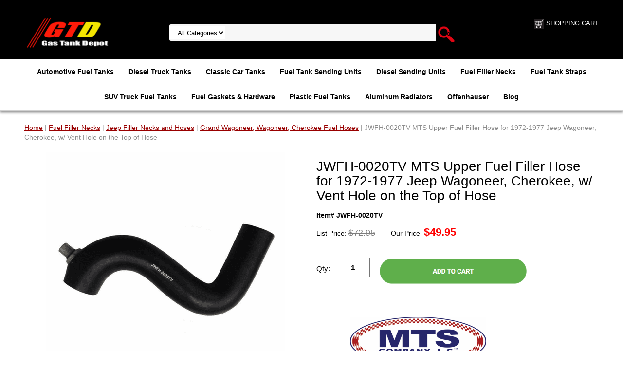

--- FILE ---
content_type: text/html
request_url: https://www.gastankdepot.com/jwfh0020tv-fuel-vent-hose-1972-1977-jeep-wagoneer-cherokee.html
body_size: 8027
content:
<!DOCTYPE html PUBLIC "-//W3C//DTD XHTML 1.0 Strict//EN" "http://www.w3.org/TR/xhtml1/DTD/xhtml1-strict.dtd"><html><head>
<meta property="og:title" content="JWFH-0020TV MTS Upper Fuel Filler Hose for 1972-1977 Jeep Wagoneer, Cherokee, w/ Vent Hole on the Top of Hose" />
<meta property="og:type" content="product" />
<meta property="og:url" content="https://www.gastankdepot.com/jwfh0020tv-fuel-vent-hose-1972-1977-jeep-wagoneer-cherokee.html" />
<meta property="og:image" content="https://s.turbifycdn.com/aah/yhst-136189531252563/fuel-hose-for-1972-1977-jeep-wagoneer-cherokee-upper-fill-hose-w-out-flange-21.png" />
<meta property="og:site_name" content="Gas Tank Depot" />
<meta property="fb:app_id" content="1454278264832445" />
<script language="javascript">
document.getElementsByTagName('html')[0].setAttribute('xmlns:fb', 'http://www.facebook.com/2008/fbml');
</script>
<meta property="og:description" content="<img border=&quot;0&quot; src=&quot;https://sep.turbifycdn.com/ty/cdn/yhst-136189531252563/mts-company.png?t=1768411368&&quot; width=&quot;280&quot; height=&quot;100&quot; /><br/><br/>  1972-1977 Jeep Wagoneer, Cherokee upper fill hose w/out flange, w/ the vent hose on the top of the hose <br/><br/><img border=&quot;0&quot; src=&quot;https://sep.turbifycdn.com/ty/cdn/yhst-136189531252563/free-shipping.jpg?t=1768411368&&quot; title=&quot;Free Shipping&quot; alt=&quot;Free Shipping&quot; width=&quot;350&quot; height=&quot;120&quot; /></p>" />
<script type="application/ld+json">
//<![CDATA[
{"@context": "https://schema.org","@type": "WebSite","url": "https://www.gastankdepot.com/","keywords": "jeep Fill hose, jeep fill hose","name": "Gas Tank Depot"}//]]>
</script><meta name="viewport" content="width=device-width, initial-scale=1.0, minimum-scale=1.0, user-scalable=0" /><title>JWFH-0020TV MTS Upper Fuel Filler Hose for 1972-1977 Jeep Wagoneer, Cherokee, w/ Vent Hole on the Top of Hose - Gas Tank Depot</title><meta name="Description" content="1972-1977 Jeep Wagoneer, Cherokee upper fill hose w/out flange, w/ the vent hose on the top of the hose" /><meta name="Keywords" content="jeep Fill hose, jeep fill hose" /><link rel="stylesheet" type="text/css" href="https://sep.turbifycdn.com/ay/mobile/css/mmenu_2.css" /><link rel="stylesheet" type="text/css" href="css.css" /><link rel="stylesheet" type="text/css" href="fancybox.css" /><link rel="stylesheet" type="text/css" href="item.css" /><link rel="stylesheet" type="text/css" href="css-edits.css" /><script type="text/javascript" src="https://ajax.googleapis.com/ajax/libs/jquery/1.11.2/jquery.min.js"></script><!-- Google tag (gtag.js) -->
<script async src="https://www.googletagmanager.com/gtag/js?id=G-0XNXFEFFMW"></script>
<script>
  window.dataLayer = window.dataLayer || [];
  function gtag(){dataLayer.push(arguments);}
  gtag('js', new Date());

  gtag('config', 'G-0XNXFEFFMW');
</script>
<link rel="icon" type="image/x-icon" href="https://sep.turbifycdn.com/ty/cdn/yhst-136189531252563/favicon.ico?t=1768411368&" /></head><body id="itemPage"><div><header><div class="inner"><div id="logo-search"> <div id="ys_superbar">
	   <div id="ys_cpers">
		<div id="yscp_welcome_msg"></div>
		<div id="yscp_signin_link"></div>
		<div id="yscp_myaccount_link"></div>
		<div id="yscp_signout_link"></div>
	   </div>
	   <div id="yfc_mini"></div>
	   <div class="ys_clear"></div>
	</div>
      <div class="cartBar"><a href="https://order.store.turbify.net/yhst-136189531252563/cgi-bin/wg-order?yhst-136189531252563" class="cartLink"><img style="max-width:20px;max-height:20px" src="https://s.turbifycdn.com/aah/yhst-136189531252563/img-7309.png" align="absmiddle"> </img><span>shopping cart</span></a></div><div class="oneMobRow"><a id="hamburger" href="#mmenu"><img style="max-width:25;max-height:30" alt="Menu" src="https://s.turbifycdn.com/aah/yhst-136189531252563/img-7310.png" align="absmiddle"> </img></a><span id="logo"><a href="index.html" title="Gas Tank Depot"><img style="max-width:215px;max-height:70px" alt="Gas Tank Depot" src="https://s.turbifycdn.com/aah/yhst-136189531252563/img-7311.png" align="absmiddle"> </img></a></span></div><div id="topSearch" style="height: 70px"><form id="searcharea" name="searcharea" action="nsearch.html" method="GET"><fieldset><select onchange="if (typeof YSB_AUTOCOMPLETE == 'object') { YSB_AUTOCOMPLETE.controller.setSuggestCategory(event); }" name="section"><option value="">All Categories</option></select><label for="query" class="labelfield"><input autocomplete="off" type="text" id="query" name="query" placeholder="" onkeyup="if (typeof YSB_AUTOCOMPLETE == 'object') { YSB_AUTOCOMPLETE.controller.suggest(event); }"></label><label for="searchsubmit" class="buttonlabel"><input type="submit" id="searchsubmit" class="ys_primary" value="Search parts" name="searchsubmit"><input type="hidden" value="yhst-136189531252563" name="vwcatalog"></label></fieldset></form>   <script type="text/javascript"> 
                    var isSafari = !!navigator.userAgent.match(/Version\/[\d\.]+.*Safari/); 
                    var isIOS = !!navigator.platform && /iPad|iPhone|iPod/.test(navigator.platform); 
                    if (isSafari && isIOS) { 
                        document.forms["searcharea"].onsubmit = function (searchAreaForm) { 
                            var elementsList = this.elements, queryString = '', url = '', action = this.action; 
                            for(var i = 0; i < elementsList.length; i++) { 
                                if (elementsList[i].name) { 
                                    if (queryString) { 
                                        queryString = queryString + "&" +  elementsList[i].name + "=" + encodeURIComponent(elementsList[i].value); 
                                    } else { 
                                        queryString = elementsList[i].name + "=" + encodeURIComponent(elementsList[i].value); 
                                    } 
                                } 
                            } 
                            if (action.indexOf("?") == -1) { 
                                action = action + "?"; 
                            } 
                            url = action + queryString; 
                            window.location.href = url; 
                            return false; 
                        } 
                    } 
                </script> 
        </div><br clear="all" /></div></div><div id="navRibbon"><div class="inner"><nav id="mmenu"><ul class="topNav"><li class="mainNav"><a href="replacement-gas-fuel-tanks.html" class="top">Automotive Fuel Tanks</a></li><li class="mainNav"><a href="diesel-fuel-tanks-ford-chevy.html" class="top">Diesel Truck Tanks</a></li><li class="mainNav"><a href="gas-tanks-for-classic-cars-muscle-cars.html" class="top">Classic Car Tanks</a></li><li class="mainNav"><a href="fuel-gas-tank-sending-units.html" class="top">Fuel Tank Sending Units</a></li><li class="mainNav"><a href="ford-truck-diesel-fuel-sending-units.html" class="top">Diesel Sending Units</a></li><li class="mainNav"><a href="fuel-gas-tank-hoses.html" class="top">Fuel Filler Necks</a></li><li class="mainNav"><a href="gas-tank-straps.html" class="top">Fuel Tank Straps</a></li><li class="mainNav"><a href="truck-suv-gas-tanks.html" class="top">SUV Truck Fuel Tanks</a></li><li class="mainNav"><a href="fuel-tank-hardware.html" class="top">Fuel Gaskets & Hardware</a></li><li class="mainNav"><a href="plastic-gas-tanks.html" class="top">Plastic Fuel Tanks</a></li><li class="mainNav"><a href="all-aluminum-radiators.html" class="top">Aluminum Radiators</a></li><li class="mainNav"><a href="offenhauser-air-and-fuel-delivery.html" class="top">Offenhauser</a></li><li class="mainNav"><a href="blog.html" class="top">Blog</a></li></ul></nav></div></div></header><main><div class="inner"><nav class="nav breadcrumbs">
<!--Micro-data-breadcrumb-2-->
<div itemscope="1" itemtype="http://schema.org/BreadcrumbList"><a href="index.html">Home</a> | <span itemscope="1" itemtype="http://schema.org/ListItem" itemprop="itemListElement"><a itemscope="1" itemtype="http://schema.org/Thing" itemprop="item" href="fuel-gas-tank-hoses.html"><span itemprop="name">Fuel Filler Necks</span></a><meta content="0" itemprop="position" /></span> | <span itemscope="1" itemtype="http://schema.org/ListItem" itemprop="itemListElement"><a itemscope="1" itemtype="http://schema.org/Thing" itemprop="item" href="jeep-willys-gas-tank-hoses-filler-necks.html"><span itemprop="name">Jeep Filler Necks and Hoses</span></a><meta content="1" itemprop="position" /></span> | <span itemscope="1" itemtype="http://schema.org/ListItem" itemprop="itemListElement"><a itemscope="1" itemtype="http://schema.org/Thing" itemprop="item" href="jeep-wagoneer-sj-cherokee-filler-vent-hoses.html"><span itemprop="name">Grand Wagoneer, Wagoneer, Cherokee Fuel Hoses</span></a><meta content="2" itemprop="position" /></span> | JWFH-0020TV MTS Upper Fuel Filler Hose for 1972-1977 Jeep Wagoneer, Cherokee, w/ Vent Hole on the Top of Hose</div></nav><div class="item-wrap" itemscope="1" itemtype="https://schema.org/Product"><meta content="" itemprop="url" /><div class="fitem-top"><div class="fitem-left"><div class="image-zoom"><div class="imageContainer soloImage"><img src="https://s.turbifycdn.com/aah/yhst-136189531252563/jwfh-0020tv-mts-upper-fuel-filler-hose-for-1972-1977-jeep-wagoneer-cherokee-w-vent-hole-on-the-top-of-hose-9.png" width="490" height="490" border="0" hspace="0" vspace="0" alt="JWFH-0020TV MTS Upper Fuel Filler Hose for 1972-1977 Jeep Wagoneer, Cherokee, w/ Vent Hole on the Top of Hose" class="fancybox" itemprop="image" data-zoom-image="https://s.turbifycdn.com/aah/yhst-136189531252563/fuel-hose-for-1972-1977-jeep-wagoneer-cherokee-upper-fill-hose-w-out-flange-22.png" id="zoom-master" data-fancybox-href="https://s.turbifycdn.com/aah/yhst-136189531252563/fuel-hose-for-1972-1977-jeep-wagoneer-cherokee-upper-fill-hose-w-out-flange-22.png" /></div></div></div><div class="fitem-right"><div class="fitem-name"><h1 itemprop="name">JWFH-0020TV MTS Upper Fuel Filler Hose for 1972-1977 Jeep Wagoneer, Cherokee, w/ Vent Hole on the Top of Hose</h1></div><form method="POST" action="https://order.store.turbify.net/yhst-136189531252563/cgi-bin/wg-order?yhst-136189531252563+jwfh0020tv-fuel-vent-hose-1972-1977-jeep-wagoneer-cherokee"><span itemscope="1" itemtype="https://schema.org/Offer" itemprop="offers"><div class="code">Item# JWFH-0020TV</div><div class="price-row">List Price: <div class="strike-price">$72.95</div> Our Price: <div class="price"><meta content="USD" itemprop="priceCurrency" />$<span itemprop="price">49.95</span></div></div><div class="add-to-cart"><div class="qty"><label class="qty" for="vwquantity">Qty:</label><input name="vwquantity" type="text" value="1" id="vwquantity" /></div><input type="image" class="addtocartImg" title="Add to Cart" src="https://s.turbifycdn.com/aah/yhst-136189531252563/fmsu-9des-mts-ford-v8-7-3l-diesel-fuel-tank-sending-unit-for-16-gallon-front-tank-fits-1994-1997-ford-f250-f350-f-super-duty-51.png" /><input name="vwcatalog" type="hidden" value="yhst-136189531252563" /><input name="vwitem" type="hidden" value="jwfh0020tv-fuel-vent-hose-1972-1977-jeep-wagoneer-cherokee" /></div></span><input type="hidden" name=".autodone" value="https://www.gastankdepot.com/jwfh0020tv-fuel-vent-hose-1972-1977-jeep-wagoneer-cherokee.html" /></form><div class="under-order-text">description<img border="0" src="https://sep.turbifycdn.com/ty/cdn/yhst-136189531252563/mts-company.png?t=1768411368&" width="280" height="100" /><br/><br/>  1972-1977 Jeep Wagoneer, Cherokee upper fill hose w/out flange, w/ the vent hose on the top of the hose <br/><br/><img border="0" src="https://sep.turbifycdn.com/ty/cdn/yhst-136189531252563/free-shipping.jpg?t=1768411368&" title="Free Shipping" alt="Free Shipping" width="350" height="120" /></p></div><div class="ys_promoitempage" id="ys_promoitempage" itemid="jwfh0020tv-fuel-vent-hose-1972-1977-jeep-wagoneer-cherokee" itemcode="JWFH-0020TV" categoryflag="0"></div>
<script language="javascript">
document.getElementsByTagName('html')[0].setAttribute('xmlns:og', 'http://opengraphprotocol.org/schema/');
</script>
<div id="ys_social_top_hr"></div>
<div id="ys_social_media">
<div id="ys_social_tweet">
<script language="javascript">function tweetwindowopen(url,width,height){var left=parseInt((screen.availWidth/2)-(width/2));var top=parseInt((screen.availHeight/2)-(height/2));var prop="width="+width+",height="+height+",left="+left+",top="+top+",screenX="+left+",screenY="+top;window.open (NULL, url,'tweetwindow',prop);}</script>
<a href="javascript:void(0);" title="Tweet"><img id="ys_social_custom_tweet_icon" src="https://s.turbifycdn.com/ae/store/secure/twitter.png" onClick="tweetwindowopen('https://twitter.com/share?count=none&text=JWFH-0020TV+MTS+Upper+Fuel+Filler+Hose+for+1972-1977+Jeep+Wagoneer,+Cherokee,+w/+Vent+Hole+on+the+Top+o...+%23%23gastanks&url=https%3a//www.gastankdepot.com/jwfh0020tv-fuel-vent-hose-1972-1977-jeep-wagoneer-cherokee.html',550, 514)"></a></div>
<div id="ys_social_v_separator"><img src="https://s.turbifycdn.com/ae/store/secure/v-separator.gif"></div>
<div id="ys_social_pinterest">
<a href="https://pinterest.com/pin/create/button/?url=https://www.gastankdepot.com/jwfh0020tv-fuel-vent-hose-1972-1977-jeep-wagoneer-cherokee.html&media=https://s.turbifycdn.com/aah/yhst-136189531252563/fuel-hose-for-1972-1977-jeep-wagoneer-cherokee-upper-fill-hose-w-out-flange-20.png&description=JWFH-0020TV MTS Upper Fuel Filler Hose for 1972-1977 Jeep Wagoneer, Cherokee, w/ Vent Hole on the Top of Hose" class="pin-it-button" count-layout="horizontal"><img border="0" src="//assets.pinterest.com/images/PinExt.png" title="Pin It" /></a></div>
<script type="text/javascript" src="//assets.pinterest.com/js/pinit.js"></script><!--[if gt IE 6]>
<div id="ys_social_v_separator"><img src="https://s.turbifycdn.com/ae/store/secure/v-separator.gif"></div>
<![endif]-->
<!--[if !IE]><!-->
<div id="ys_social_v_separator"><img src="https://s.turbifycdn.com/ae/store/secure/v-separator.gif"></div>
<!--<![endif]-->
<div id="ys_social_fblike">
<!--[if gt IE 6]>
<script language="javascript">
document.getElementsByTagName('html')[0].setAttribute('xmlns:fb', 'http://ogp.me/ns/fb#');
</script>
<div id="fb-root"></div><script>(function(d, s, id) {var js, fjs = d.getElementsByTagName(s)[0];if (d.getElementById(id)) return;js = d.createElement(s); js.id = id;js.src = '//connect.facebook.net/en_US/all.js#xfbml=1&appId=1454278264832445';fjs.parentNode.insertBefore(js, fjs);}(document, 'script', 'facebook-jssdk'));</script><fb:like href="https://www.gastankdepot.com/jwfh0020tv-fuel-vent-hose-1972-1977-jeep-wagoneer-cherokee.html" layout="standard" show_faces="false" width="350" action="like" colorscheme="light"></fb:like>
<![endif]-->
<!--[if !IE]><!-->
<script language="javascript">
document.getElementsByTagName('html')[0].setAttribute('xmlns:fb', 'http://ogp.me/ns/fb#');
</script>
<div id="fb-root"></div><script>(function(d, s, id) {var js, fjs = d.getElementsByTagName(s)[0];if (d.getElementById(id)) return;js = d.createElement(s); js.id = id;js.src = '//connect.facebook.net/en_US/all.js#xfbml=1&appId=1454278264832445';fjs.parentNode.insertBefore(js, fjs);}(document, 'script', 'facebook-jssdk'));</script><fb:like href="https://www.gastankdepot.com/jwfh0020tv-fuel-vent-hose-1972-1977-jeep-wagoneer-cherokee.html" layout="standard" show_faces="false" width="350" action="like" colorscheme="light"></fb:like>
<!--<![endif]-->
</div>
</div>
<div id="ys_social_bottom_hr"></div>
</div></div><div id="ys_relatedItems"></div></div></div></main><footer><div class="inner"><div class="finaltext"><center>Check your Owners Manual for your Fuel Tank Capacity and Tank Dimensions to ensure you are ordering the correct part! <br />All parts listed are aftermarket replacement parts.  All other marks, names, and logos mentioned on this website are the property of their respective owners.</center></div><div class="footerBoxes"><div class="box col1111"><div class="newsletter"><span class="prompt"><br />Sign up for our Newsletter</span><form method="post" action="//yhst-136189531252563.store.turbify.net/cgi-bin/pro-forma"><input name="subject" type="hidden" value="Newsletter Signup" /><input name="continue-url" type="hidden" value="https://www.gastankdepot.com/" /><input name="owner" type="hidden" value="sales@gastankdepot.com" /><input name="newnames-to" type="hidden" value="yhst-136189531252563" /><input name="email" type="email" placeholder="email address" /><input type="submit" value="Sign Up" /><input type="hidden" name=".autodone" value="https://www.gastankdepot.com/jwfh0020tv-fuel-vent-hose-1972-1977-jeep-wagoneer-cherokee.html" /></form></div></div><div class="box col1111"><ul style="list-style:none">
<h3>Categories</h3>
<a href="replacement-gas-fuel-tanks.html" title="Fuel Tanks by Make" alt="Fuel Tanks by Make">Fuel Tanks by Make</a><br />
<a href="diesel-fuel-tanks-ford-chevy.html" title="Diesel Truck Tanks" alt="Diesel Truck Tanks">Diesel Truck Tanks</a><br />
<a href="gas-tanks-for-classic-cars-muscle-cars.html" title="Classic Car Tanks" alt="Classic Car Tanks">Classic Car Tanks</a><br />
<a href="fuel-gas-tank-sending-units.html" title="Fuel Tank Sending Units" alt="Fuel Tank Sending Units">Fuel Tank Sending Units</a><br />
<a href="ford-truck-diesel-fuel-sending-units.html" title="Diesel Sending Units" alt="Diesel Sending Units">Diesel Sending Units</a><br />
<a href="fuel-gas-tank-hoses.html" title="Fuel Filler Necks" alt="Fuel Filler Necks">Fuel Filler Necks</a><br />
<a href="gas-tank-straps.html" title="Fuel Tank Straps" alt="Fuel Tank Straps">Fuel Tank Straps</a><br />
<a href="fuel-tank-hardware.html" title="Fuel Gaskets & Hardware" alt="Fuel Gaskets & Hardware">Fuel Gaskets & Hardware</a><br />
<a href="plastic-gas-tanks.html" title="Plastic Fuel Tanks" alt="Plastic Fuel Tanks">Plastic Fuel Tanks</a><br />
<a href="all-aluminum-radiators.html" title="Aluminum Radiators" alt="Aluminum Radiators">Aluminum Radiators</a><br />
<a href="offenhauser-air-and-fuel-delivery.html" title="Offenhauser" alt="Offenhauser">Offenhauser</a><br />
<a href="blog.html" title="Blog" alt="Blog">Blog</a></div><div class="box col1111"><ul style="list-style:none">
<h3>Company</h3>
<a href="info.html" title="Contact Us" alt=" Contact Us "> Contact Us </a><br />
<a href="privacypolicy.html" title="Privacy Policy" alt=" Privacy Policy"> Privacy Policy</a><br />
<a href="returns.html" title="Return Policy" alt=" Return Policy "> Return Policy </a><br />
<a href="shipping.html" title="Shipping Policy" alt=" Shipping Policy "> Shipping Policy </a><br />
<a href="terms-conditions.html" title="Terms & Conditions" alt=" Terms & Conditions"> Terms & Conditions</a><br />
<a href="warranty.html" title="Warranty" alt=" Warranty"> Warranty</a><br />
<h3>Follow Us</h3>
<div style="display: flex; gap: 16px; align-items: center; margin: 20px 0;">
<!-- YouTube -->
  <a href="https://www.youtube.com/@GasTankDepot" target="_blank" title="YouTube">
    <img src="https://cdn-icons-png.flaticon.com/32/1384/1384060.png" alt="YouTube" style="width:32px; height:32px;">
  </a>
  <!-- Facebook -->
  <a href="https://facebook.com/MyGasTankDepot/#" target="_blank" title="Facebook">
    <img src="https://cdn-icons-png.flaticon.com/32/5968/5968764.png" alt="Facebook" width="32" height="32">
  </a>
  <!-- X (Twitter) -->
  <a href="https://x.com/depot_gas_tank" target="_blank" title="X (Twitter)">
   <img src="https://cdn-icons-png.flaticon.com/32/5968/5968958.png" alt="X (Twitter)" style="width:32px; height:32px;">
  </a>
  <!-- Pinterest -->
  <a href="https://www.pinterest.com/gastankdepot" target="_blank" title="Pinterest">
    <img src="https://cdn-icons-png.flaticon.com/32/2504/2504932.png" alt="Pinterest" style="width:32px; height:32px;">
   </a>
</div>

</div><div class="box col1111"><ul style="list-style:none">
<li><h3>Gas Tank Depot</h3></li>
<li>Port Orange FL 32128</li>
<li>386-788-8837</li>
<li><b><a href="mailto:sales@gastankdepot.com" style="text-decoration:none;">sales@gastankdepot.com</a></b></li>
<li>Hours: M-F 10 am - 4 pm EST</li><br />
<li><img border="0" src="https://sep.turbifycdn.com/ty/cdn/yhst-136189531252563/Credit-Card.png?t=1768411368&" alt="Visa, Master Card, Discover, American Express Accepted"
width="145" height="30" /></li>
<br/><br/>
<a href="https://www.gastankdepot.com/shipping.html"><img border="0" src="https://sep.turbifycdn.com/ty/cdn/yhst-136189531252563/free-delivery.png?t=1768411368&" title="Free Delivery" alt="Free Delivery" width="180" height="65" /></a><li><b>Free Delivery on all US orders!!</b></li><li><b>Excluding Alaska or Hawaii </b></li>


</div><br clear="all" /></div><div class="footerAdditionalContent"><center>Copyright 2026 Gas Tank Depot. All Rights Reserved..</center><br /></div><div id="copyright"></div></div></footer></div><div id="scrollToTop"><img src="https://s.turbifycdn.com/aah/yhst-136189531252563/ford-gas-tank-sending-units-1.png" width="74" height="74" border="0" hspace="0" vspace="0" alt="Scroll to top" /></div><script type="text/javascript" id="yfc_loader" src="https://turbifycdn.com/store/migration/loader-min-1.0.34.js?q=yhst-136189531252563&ts=1768411368&p=1&h=order.store.turbify.net"></script><script type="text/javascript" src="https://sep.turbifycdn.com/ay/mobile/js/slick_2.js"></script><script type="text/javascript" src="https://sep.turbifycdn.com/ay/mobile/js/jquery.mmenu_1.min.js"></script><script type="text/javascript" src="https://sep.turbifycdn.com/ty/tm/js/jquery.elevateZoom-3.0.8.min.js"></script><script type="text/javascript" src="https://sep.turbifycdn.com/ty/tm/js/jquery.fancybox.pack.js"></script><script type="text/javascript" src="https://sep.turbifycdn.com/ty/tm/js/jquery.lazyload.min.js"></script><script type="text/javascript" src="https://sep.turbifycdn.com/ty/tm/js/scripts-bottom-sambee-4.js"></script></body>
<script type="text/javascript">var PAGE_ATTRS = {'storeId': 'yhst-136189531252563', 'itemId': 'jwfh0020tv-fuel-vent-hose-1972-1977-jeep-wagoneer-cherokee', 'isOrderable': '1', 'name': 'Grand Wagoneer, Wagoneer, Cherokee Fuel Hoses: JWFH-0020TV MTS Upper Fuel Filler Hose for 1972-1977 Jeep Wagoneer, Cherokee, w/ Vent Hole on the Top of Hose', 'salePrice': '49.95', 'listPrice': '72.95', 'brand': '', 'model': '', 'promoted': '', 'createTime': '1768411368', 'modifiedTime': '1768411368', 'catNamePath': 'Fuel Filler Necks > Jeep Filler Necks and Hoses > Grand Wagoneer, Wagoneer, Cherokee Fue�', 'upc': ''};</script><!-- Google tag (gtag.js) -->  <script async src='https://www.googletagmanager.com/gtag/js?id=G-0XNXFEFFMW'></script><script> window.dataLayer = window.dataLayer || [];  function gtag(){dataLayer.push(arguments);}  gtag('js', new Date());  gtag('config', 'G-0XNXFEFFMW');</script><script> var YStore = window.YStore || {}; var GA_GLOBALS = window.GA_GLOBALS || {}; var GA_CLIENT_ID; try { YStore.GA = (function() { var isSearchPage = (typeof(window.location) === 'object' && typeof(window.location.href) === 'string' && window.location.href.indexOf('nsearch') !== -1); var isProductPage = (typeof(PAGE_ATTRS) === 'object' && PAGE_ATTRS.isOrderable === '1' && typeof(PAGE_ATTRS.name) === 'string'); function initGA() { } function setProductPageView() { PAGE_ATTRS.category = PAGE_ATTRS.catNamePath.replace(/ > /g, '/'); PAGE_ATTRS.category = PAGE_ATTRS.category.replace(/>/g, '/'); gtag('event', 'view_item', { currency: 'USD', value: parseFloat(PAGE_ATTRS.salePrice), items: [{ item_name: PAGE_ATTRS.name, item_category: PAGE_ATTRS.category, item_brand: PAGE_ATTRS.brand, price: parseFloat(PAGE_ATTRS.salePrice) }] }); } function defaultTrackAddToCart() { var all_forms = document.forms; document.addEventListener('DOMContentLoaded', event => { for (var i = 0; i < all_forms.length; i += 1) { if (typeof storeCheckoutDomain != 'undefined' && storeCheckoutDomain != 'order.store.turbify.net') { all_forms[i].addEventListener('submit', function(e) { if (typeof(GA_GLOBALS.dont_track_add_to_cart) !== 'undefined' && GA_GLOBALS.dont_track_add_to_cart === true) { return; } e = e || window.event; var target = e.target || e.srcElement; if (typeof(target) === 'object' && typeof(target.id) === 'string' && target.id.indexOf('yfc') === -1 && e.defaultPrevented === true) { return } e.preventDefault(); vwqnty = 1; if( typeof(target.vwquantity) !== 'undefined' ) { vwqnty = target.vwquantity.value; } if( vwqnty > 0 ) { gtag('event', 'add_to_cart', { value: parseFloat(PAGE_ATTRS.salePrice), currency: 'USD', items: [{ item_name: PAGE_ATTRS.name, item_category: PAGE_ATTRS.category, item_brand: PAGE_ATTRS.brand, price: parseFloat(PAGE_ATTRS.salePrice), quantity: e.target.vwquantity.value }] }); if (typeof(target) === 'object' && typeof(target.id) === 'string' && target.id.indexOf('yfc') != -1) { return; } if (typeof(target) === 'object') { target.submit(); } } }) } } }); } return { startPageTracking: function() { initGA(); if (isProductPage) { setProductPageView(); if (typeof(GA_GLOBALS.dont_track_add_to_cart) === 'undefined' || GA_GLOBALS.dont_track_add_to_cart !== true) { defaultTrackAddToCart() } } }, trackAddToCart: function(itemsList, callback) { itemsList = itemsList || []; if (itemsList.length === 0 && typeof(PAGE_ATTRS) === 'object') { if (typeof(PAGE_ATTRS.catNamePath) !== 'undefined') { PAGE_ATTRS.category = PAGE_ATTRS.catNamePath.replace(/ > /g, '/'); PAGE_ATTRS.category = PAGE_ATTRS.category.replace(/>/g, '/') } itemsList.push(PAGE_ATTRS) } if (itemsList.length === 0) { return; } var ga_cartItems = []; var orderTotal = 0; for (var i = 0; i < itemsList.length; i += 1) { var itemObj = itemsList[i]; var gaItemObj = {}; if (typeof(itemObj.id) !== 'undefined') { gaItemObj.id = itemObj.id } if (typeof(itemObj.name) !== 'undefined') { gaItemObj.name = itemObj.name } if (typeof(itemObj.category) !== 'undefined') { gaItemObj.category = itemObj.category } if (typeof(itemObj.brand) !== 'undefined') { gaItemObj.brand = itemObj.brand } if (typeof(itemObj.salePrice) !== 'undefined') { gaItemObj.price = itemObj.salePrice } if (typeof(itemObj.quantity) !== 'undefined') { gaItemObj.quantity = itemObj.quantity } ga_cartItems.push(gaItemObj); orderTotal += parseFloat(itemObj.salePrice) * itemObj.quantity; } gtag('event', 'add_to_cart', { value: orderTotal, currency: 'USD', items: ga_cartItems }); } } })(); YStore.GA.startPageTracking() } catch (e) { if (typeof(window.console) === 'object' && typeof(window.console.log) === 'function') { console.log('Error occurred while executing Google Analytics:'); console.log(e) } } </script> <script type="text/javascript">
csell_env = 'ue1';
 var storeCheckoutDomain = 'order.store.turbify.net';
</script>

<script type="text/javascript">
  function toOSTN(node){
    if(node.hasAttributes()){
      for (const attr of node.attributes) {
        node.setAttribute(attr.name,attr.value.replace(/(us-dc1-order|us-dc2-order|order)\.(store|stores)\.([a-z0-9-]+)\.(net|com)/g, storeCheckoutDomain));
      }
    }
  };
  document.addEventListener('readystatechange', event => {
  if(typeof storeCheckoutDomain != 'undefined' && storeCheckoutDomain != "order.store.turbify.net"){
    if (event.target.readyState === "interactive") {
      fromOSYN = document.getElementsByTagName('form');
        for (let i = 0; i < fromOSYN.length; i++) {
          toOSTN(fromOSYN[i]);
        }
      }
    }
  });
</script>
<script type="text/javascript">
// Begin Store Generated Code
 </script> <script type="text/javascript" src="https://s.turbifycdn.com/lq/ult/ylc_1.9.js" ></script> <script type="text/javascript" src="https://s.turbifycdn.com/ae/lib/smbiz/store/csell/beacon-a9518fc6e4.js" >
</script>
<script type="text/javascript">
// Begin Store Generated Code
 csell_page_data = {}; csell_page_rec_data = []; ts='TOK_STORE_ID';
</script>
<script type="text/javascript">
// Begin Store Generated Code
function csell_GLOBAL_INIT_TAG() { var csell_token_map = {}; csell_token_map['TOK_SPACEID'] = '2022276099'; csell_token_map['TOK_URL'] = ''; csell_token_map['TOK_STORE_ID'] = 'yhst-136189531252563'; csell_token_map['TOK_ITEM_ID_LIST'] = 'jwfh0020tv-fuel-vent-hose-1972-1977-jeep-wagoneer-cherokee'; csell_token_map['TOK_ORDER_HOST'] = 'order.store.turbify.net'; csell_token_map['TOK_BEACON_TYPE'] = 'prod'; csell_token_map['TOK_RAND_KEY'] = 't'; csell_token_map['TOK_IS_ORDERABLE'] = '1';  c = csell_page_data; var x = (typeof storeCheckoutDomain == 'string')?storeCheckoutDomain:'order.store.turbify.net'; var t = csell_token_map; c['s'] = t['TOK_SPACEID']; c['url'] = t['TOK_URL']; c['si'] = t[ts]; c['ii'] = t['TOK_ITEM_ID_LIST']; c['bt'] = t['TOK_BEACON_TYPE']; c['rnd'] = t['TOK_RAND_KEY']; c['io'] = t['TOK_IS_ORDERABLE']; YStore.addItemUrl = 'http%s://'+x+'/'+t[ts]+'/ymix/MetaController.html?eventName.addEvent&cartDS.shoppingcart_ROW0_m_orderItemVector_ROW0_m_itemId=%s&cartDS.shoppingcart_ROW0_m_orderItemVector_ROW0_m_quantity=1&ysco_key_cs_item=1&sectionId=ysco.cart&ysco_key_store_id='+t[ts]; } 
</script>
<script type="text/javascript">
// Begin Store Generated Code
function csell_REC_VIEW_TAG() {  var env = (typeof csell_env == 'string')?csell_env:'prod'; var p = csell_page_data; var a = '/sid='+p['si']+'/io='+p['io']+'/ii='+p['ii']+'/bt='+p['bt']+'-view'+'/en='+env; var r=Math.random(); YStore.CrossSellBeacon.renderBeaconWithRecData(p['url']+'/p/s='+p['s']+'/'+p['rnd']+'='+r+a); } 
</script>
<script type="text/javascript">
// Begin Store Generated Code
var csell_token_map = {}; csell_token_map['TOK_PAGE'] = 'p'; csell_token_map['TOK_CURR_SYM'] = '$'; csell_token_map['TOK_WS_URL'] = 'https://yhst-136189531252563.csell.store.turbify.net/cs/recommend?itemids=jwfh0020tv-fuel-vent-hose-1972-1977-jeep-wagoneer-cherokee&location=p'; csell_token_map['TOK_SHOW_CS_RECS'] = 'false';  var t = csell_token_map; csell_GLOBAL_INIT_TAG(); YStore.page = t['TOK_PAGE']; YStore.currencySymbol = t['TOK_CURR_SYM']; YStore.crossSellUrl = t['TOK_WS_URL']; YStore.showCSRecs = t['TOK_SHOW_CS_RECS']; </script> <script type="text/javascript" src="https://s.turbifycdn.com/ae/store/secure/recs-1.3.2.2.js" ></script> <script type="text/javascript" >
</script>
</html>
<!-- html111.prod.store.e1b.lumsb.com Sat Jan 24 05:10:27 PST 2026 -->
